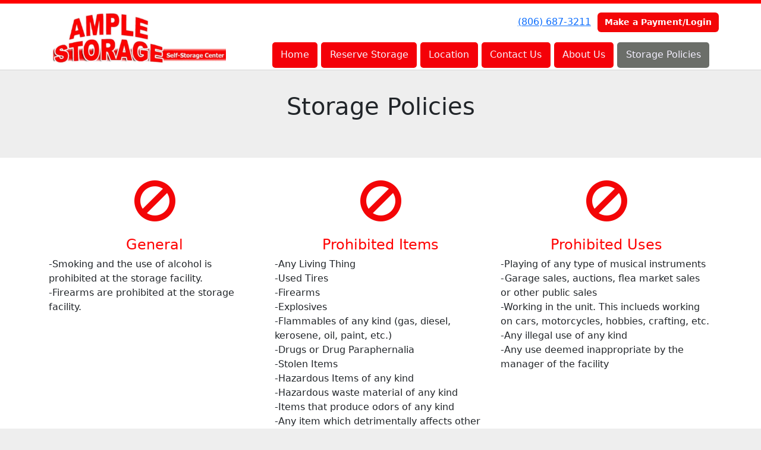

--- FILE ---
content_type: text/html; charset=utf-8
request_url: https://www.amplestoragelubbock.com/pages/storage-policies
body_size: 5591
content:
<!DOCTYPE html>
<html lang='en'>
<head>
<link href='https://www.amplestoragelubbock.com/pages/storage-policies' rel='canonical'>
<meta name="description" content="Find our storage policies to see why Ample Storage is the best in the business with making sure every detail is covered. We make storage easy!">
<link href='/apple-touch-icon.png' rel='apple-touch-icon' sizes='180x180'>
<link href='/favicon.ico' rel='shortcut icon' type='image/x-icon'>
<link href='/favicon.ico' rel='icon' type='image/x-icon'>
<link href='/favicon-48x48.png' rel='icon' sizes='48x48' type='image/png'>
<link href='/favicon-32x32.png' rel='icon' sizes='32x32' type='image/png'>
<link href='/favicon-16x16.png' rel='icon' sizes='16x16' type='image/png'>
<link href='/favicon-192x192.png' rel='icon' sizes='192x192' type='image/png'>
<link href='/site.webmanifest' rel='manifest'>
<link href='/safari-pinned-tab.svg' rel='mask-icon'>
<meta content='#2d89ef' name='msapplication-TileColor'>
<meta content='#ffffff' name='theme-color'>

<meta charset="utf-8">
<meta name="viewport" content="width=device-width, initial-scale=1">
<meta name="csrf-param" content="authenticity_token" />
<meta name="csrf-token" content="OUxn9Dyt_svhy8kTX-ubDCDKejgBgCvXYyFx1_rh8mNcxobes15XQksNuH9evHUQa15VeXO2piFq5W5qNvfoog" />
<title>
Self Storage Policies for Ample Storage
</title>
<link rel="stylesheet" href="/assets/visitor_and_tenant_bundle-7680b8ea1cd3dffab467cc243752d76274786b74d5c04398fe33ecd3a4d5b312.css" media="screen" />
<script src="https://challenges.cloudflare.com/turnstile/v0/api.js" async="async" defer="defer" type="c0ebb3df9c58ca310ac4c987-text/javascript"></script>
<style type="text/css">
  .btn-primary { background-color: #ff0000 !important }
  .btn-primary:hover { background-color: #e60000 !important }
  .btn-primary:active { background-color: #cc0000 !important }
  .btn-secondary { background-color: #f30507 !important }
  .btn-secondary:hover { background-color: #db0506 !important }
  .btn-secondary:active { background-color: #c20406 !important }
  .primary-color { color: #ff0000 !important }
  .primary-background { background-color: #ff0000 !important }
  .primary-border { border-color: #ff0000 !important }
  .secondary-color { color: #f30507 !important }
  .secondary-background { background-color: #f30507 !important }
  .secondary-border { border-color: #f30507 !important }
  .widget-header li a { font-size: 16px !important }
  h1, h2, h3, h4, h5, h6 { font-family:  !important }
  div, p, span, a, li { font-family:  !important }
  /* Simple nav styles */
  .nav-simple .nav-link {
    color: #f7f4ff;
  }
  .nav-simple a:hover, .nav-simple .nav-link:focus {
    color: #f4f0ff;
  }
  .nav-simple .active .nav-link, .nav-simple .nav-link.active {
    color: #f4f0ff;
  }
  /* Nav-tabs styles */
  .nav-tabs, .nav-tabs > .nav-item > .nav-link {
    border: 0;
  }
  .nav-tabs > .nav-item > .nav-link.active, .nav-tabs > .nav-item > .nav-link.active:hover, .nav-tabs > .nav-item > .nav-link.active:focus {
    border: 0;
  }
  .nav-tabs > ul > .nav-item > .nav-link {
    background-color: #f40008;
    color: #f7f4ff;
  }
  .nav-tabs .nav-link:hover, .nav-tabs .active .nav-link, .nav-tabs .nav-link:focus, .nav-tabs .nav-link.active {
    background-color: #6b6e69 !important;
    color: #f4f0ff !important;
  }
  /* Nav-pills styles */
  .nav-pills > ul > .nav-item > .nav-link {
    background-color: #f40008;
    color: #f7f4ff;
  }
  .nav-pills .nav-link:hover, .nav-pills .active .nav-link, .nav-pills .nav-link:focus, .nav-pills .nav-link.active {
    background-color: #6b6e69 !important;
    color: #f4f0ff !important;
  }
  /* Full width nav styles */
  .nav-full {
    background-color: #f40008;
  }
  .nav-full .nav-link {
    color: #f7f4ff;
  }
  .nav-full .active .nav-link, .nav-full .nav-link.active {
    background-color: #6b6e69;
    color: #f4f0ff;
  }
  .nav-full .nav-link:hover, .nav-full .nav-link:focus, .nav-full .active .nav-link:hover, .nav-full .nav-link.active:hover {
    background-color: #6b6e69;
    color: #f4f0ff;
  }
  /* Nested dropdown styles */
  .dropdown-nav .nav-link,
  .nav-simple .dropdown-menu .nav-link, 
  .nav-simple .dropdown-menu .dropdown-item {
    color: #f7f4ff;
  }
  .dropdown-nav .nav-link:hover,
  .nav-simple .dropdown-menu .nav-link:hover,
  .nav-simple .dropdown-menu .dropdown-item:hover {
    background-color: transparent;
    color: #f4f0ff;
  }
  .nav-simple .dropdown-menu .active .nav-link,
  .nav-simple .dropdown-menu .dropdown-item.active {
    background-color: transparent;
    color: #f4f0ff;
  }
  .nav-tabs .dropdown-menu,
  .nav-pills .dropdown-menu,
  .nav-full .dropdown-menu {
    background-color: #f40008 !important;
  }
  .dropdown-menu .dropdown-item {
    color: #f7f4ff;
  }
  .dropdown-menu .dropdown-item:hover {
    background-color: #6b6e69;
    color: #f4f0ff;
  }
  /* Collapsed menu styles */
  #dropdown-menu.nav-tabs,
  #dropdown-menu.nav-pills,
  #dropdown-menu.nav-full {
    background-color: #f40008;
  }
  #dropdown-menu.nav-tabs ul .nav-link:hover,
  #dropdown-menu.nav-pills ul .nav-link:hover,
  #dropdown-menu.nav-full ul .nav-link:hover {
    background-color: #6b6e69;
  }
  /* Tenant rental breadcrumbs styles */
  .step-circle.completed {
    background-color: #ff0000;
    color: white;
  }
  .step-circle.current {
    border: 2px solid #ff0000;
    background-color: #ff0000;
    color: white;
  }
  .step-circle.next {
    border: 2px solid #ff0000;
    color: #ff0000;
  }
  .step-connector {
    background-color: #ff0000;
  }
</style>

<!-- Google Tag Manager -->
<script type="c0ebb3df9c58ca310ac4c987-text/javascript">(function(w,d,s,l,i){w[l]=w[l]||[];w[l].push({'gtm.start':
new Date().getTime(),event:'gtm.js'});var f=d.getElementsByTagName(s)[0],
j=d.createElement(s),dl=l!='dataLayer'?'&l='+l:'';j.async=true;j.src=
'https://www.googletagmanager.com/gtm.js?id='+i+dl;f.parentNode.insertBefore(j,f);
})(window,document,'script','dataLayer','GTM-M3ZWLNR');</script>
<!-- End Google Tag Manager -->

<meta name="google-site-verification" content="D4LmrV_sclgPEB0T1O7MCyBkRJyRsqMATwii4RT8vJs" />

<script type="c0ebb3df9c58ca310ac4c987-text/javascript">
  (function(i,s,o,g,r,a,m){i['GoogleAnalyticsObject']=r;i[r]=i[r]||function(){
  (i[r].q=i[r].q||[]).push(arguments)},i[r].l=1*new Date();a=s.createElement(o),
  m=s.getElementsByTagName(o)[0];a.async=1;a.src=g;m.parentNode.insertBefore(a,m)
  })(window,document,'script','https://www.google-analytics.com/analytics.js','ga');

  ga('create', 'UA-81723374-44', 'auto');
  ga('send', 'pageview');

</script>
<style>
.main {margin-bottom: 5px; margin-top: 24px; color:#183977;}
.address {text-align:center;}
.prices .col-md-4 {text-align:center; background-color: #ff0000; color: #fff; border: 1px solid #e4e4e4; padding-left:0; padding-right:0;}
.prices .col-md-4 p {margin-bottom: 0; margin-top: 20px;}
.prices .col-md-4 h2 {font-size: 58px; font-weight: 900; color:#fff; margin-bottom: 18px; margin-top: 5px; text-shadow: 4px 3px 8px rgb(30, 31, 40);}
sup {top: -1.4em; margin-right: 7px; font-size: 31%;font-family: 'fira sans';}
.button {background-color: #6b6e69; padding: 3px; text-transform: uppercase; border-top: 2px solid #e4e4e4; transition:all .3s linear;}
.prices .col-md-4 a {color:#fff;}
.numbers {color:#183977; margin-top: 15px; text-align:center;}
.widget h2 {margin-bottom: 10px;}
a:hover .button {background-color: #ff0000; text-decoration: none; box-shadow: 0px 1px 3px 0px rgb(152, 152, 152);}
a:hover, a:focus { text-decoration: none;}
a {transition:all .3s linear;}
</style>

<script type="application/ld+json">
{
  "@context": "https://schema.org",
  "@type": "SelfStorage",
  "name": "Ample Storage",
  "image": "https://storageunitsoftware-assets.s3.amazonaws.com/uploads/site/logo/2165/logo__9_.png",
  "@id": "",
  "url": "https://www.amplestoragelubbock.com/",
  "telephone": "(806) 687-3211",
  "priceRange": "51-300",
  "address": {
    "@type": "PostalAddress",
    "streetAddress": "8005 Pontiac Ave",
    "addressLocality": "Lubbock",
    "addressRegion": "TX",
    "postalCode": "79424",
    "addressCountry": "US"
  },
  "geo": {
    "@type": "GeoCoordinates",
    "latitude": 33.5207736,
    "longitude": -101.9639919
  },
  "openingHoursSpecification": [{
    "@type": "OpeningHoursSpecification",
    "dayOfWeek": [
      "Monday",
      "Tuesday",
      "Wednesday",
      "Thursday",
      "Friday"
    ],
    "opens": "09:00",
    "closes": "17:30"
  },{
    "@type": "OpeningHoursSpecification",
    "dayOfWeek": "Saturday",
    "opens": "09:00",
    "closes": "14:00"
  }]
}
</script>

<!-- Google Tag Manager (noscript) -->
<noscript><iframe src="https://www.googletagmanager.com/ns.html?id=GTM-M3ZWLNR"
height="0" width="0" style="display:none;visibility:hidden"></iframe></noscript>
<!-- End Google Tag Manager (noscript) -->
</head>
<body class='header-padding-small' data-additional-deposits-enabled='false' data-app-url='storageunitsoftware.com' data-authenticity-token='M5O6lvAqz6FnJrLEt9Bjoyog51I0iCG3D7_hPVnMBzRWGVu8f9lmKM3gw6i2h42_YbTIE0a-rEEGe_6Aldod9Q' data-bootstrap-version='5' data-currency-unit='$' data-current-user-id='' data-customers-updated-at='1768495229.0' data-datepicker-format='m/d/yy' data-locale='en' data-okta-domain='login.storable.io' data-payments-portal-url='https://payments-portal.payments.storable.io' data-site-billing-period='12' data-sso-offer-mfe-url='https://portal.storable.io/self_service_enablement' data-units-updated-at='1767394233.0'>
<div class='widget-header'>
<div class='d-block d-md-none'><div class='nav-collapsed primary-border fixed-top'>
<div class='logo'>
<a href="/"><img src="https://storageunitsoftware-assets.s3.amazonaws.com/uploads/site/logo/2165/logo__9_.png?X-Amz-Expires=600&amp;X-Amz-Date=20260126T192441Z&amp;X-Amz-Security-Token=IQoJb3JpZ2luX2VjEHcaCXVzLWVhc3QtMSJGMEQCIFaY0%2BF%2F5Ly7DrV5fc%2B3taCWd6EbrsrvUuDPDEgzkSm7AiBwWgRrtJGgb0ULKubG7jkYH3gBxGDsLW%2F6ODU8JTiccSqzBQhAEAMaDDkxNDMwMjgxNDY5MyIMa%2FlHG4cbHpw0FzydKpAF2Zlu9mloalB5m6M5q%2F%2FrUN5FfScJY0DoVoXMCtwzEA3lSQdAplEBb38EGDbm1uW1hLm2k%2FzP0L0OufpOKKXmEMHEpphY2i5KtrJ3GxFsHFurw%2FBtNPLw0HtZDwhkV9R3YgXMANFNahIXlQ6kkzymclyf7U8OfM8MAsN0btx9H2kH%2BcaoVV%2Bpdf8cHVR6v%2BBBA3q1ysoy8d83bMnOvyvRhrUi4r4xm6BeG41saFtEZtBbTZ%2FZ3%2F8%2FibHk1wJDegqdXj0Po%2FMQGXos%2F68%2BViwMEtZ7S4OJS%2BOblSzG42PfU7TTl%2B7ZK91CYqByKo8nFfkIn5%2F81bOQXbNjYARZWPDYDpntmqmK4zwfTFIP%2B9NEshmzTwZQddJBlQ39sGWjeI2Ns7UJ5T6Q9VF4%[base64]%2FdJ8U1r5wwDfSyQCtZFlnKUkViBvcw%2BtmsGyjKkQpbr6ky9trb4KnLj4qqeq7ihp6LlR%2BnkdHLF%2F9QxjV8iUN9Dif%2Bg9udNvQGakTKYHaJCzTw1bPcWjM1LnooiGQVBB3uQV6cp6%2Fj9TP1PLyZy1UcA1ANNw6MT%2FzAgCTOlNmFArY4TBMLNvT9DiVHCVTzWZG6S7FDJmYDthaAp5f%2F%2BBIJ6gNVpo7zxarUKKvd%2B49Ez8RK8w%2FPjdywY6sgECx6nKkJvyob%2Bl5oAHU5gqNkHjGdh95KnWbAh6b1nNySrT5%2BGiXKj%2B7dT5X5DUw42HT1CWpiRV8VzK6FTf%2BDDEjeRubM4tTUMJAFcSrzvV7KUn0Ao%2FNMOFW1BSp%2FlbbEE7h19QMxZTYNjRO%2FSaf3ATiJLb9HR%2BFXYB%2BwKhQqbeVhR4UjJVJAviVAxNo%2FVJnt8Z8snGZG0pbSuLQQRQD9TVy7Xfu5v%2Fg68gHrbm8SA2twhu&amp;X-Amz-Algorithm=AWS4-HMAC-SHA256&amp;X-Amz-Credential=ASIA5JYFRZHSYR4SPP2R%2F20260126%2Fus-east-1%2Fs3%2Faws4_request&amp;X-Amz-SignedHeaders=host&amp;X-Amz-Signature=d0cd47554d247709d9b419281ac1b64882374ba86c0e552323d04fc4d5bb099e" />
</a></div>
<button class='menu-button' data-bs-target='#dropdown-menu' data-bs-toggle='collapse'>
<i class='fa fa-bars fa-2x' data-dropdown-icon='collapse'></i>
</button>
<div class='collapse nav-pills' id='dropdown-menu'>
<div class='phone'><a href="tel:(806) 687-3211">(806) 687-3211</a></div>
<a class="btn btn-secondary" href="/login">Make a Payment/Login</a>

<ul class='dropdown-nav'>
<li class='nav-item'>
<a class="nav-link" href="https://www.amplestoragelubbock.com/">Home</a>
</li>
<li class='nav-item'>
<a class="nav-link" href="https://www.amplestoragelubbock.com/pages/rent">Reserve Storage</a>
</li>
<li class='nav-item'>
<a class="nav-link" href="https://www.amplestoragelubbock.com/pages/map">Location</a>
</li>
<li class='nav-item'>
<a class="nav-link" href="https://www.amplestoragelubbock.com/pages/contact">Contact Us</a>
</li>
<li class='nav-item'>
<a class="nav-link" href="https://www.amplestoragelubbock.com/pages/about-us">About Us</a>
</li>
<li class='nav-item active'>
<a class="nav-link" href="https://www.amplestoragelubbock.com/pages/storage-policies">Storage Policies</a>
</li>

</ul>
</div>
</div>
</div>
<div class='d-none d-md-block'><div class='primary-border nav-fixed'>
<div class='nav-container'>
<div class='top'>
<div class='phone'><a href="tel:(806) 687-3211">(806) 687-3211</a></div>
<div class='buttons'><a class="btn btn-secondary" href="/login">Make a Payment/Login</a>
</div>
</div>
<div class='logo small'>
<a href="/"><img src="https://storageunitsoftware-assets.s3.amazonaws.com/uploads/site/logo/2165/logo__9_.png?X-Amz-Expires=600&amp;X-Amz-Date=20260126T192441Z&amp;X-Amz-Security-Token=IQoJb3JpZ2luX2VjEHcaCXVzLWVhc3QtMSJGMEQCIFaY0%2BF%2F5Ly7DrV5fc%2B3taCWd6EbrsrvUuDPDEgzkSm7AiBwWgRrtJGgb0ULKubG7jkYH3gBxGDsLW%2F6ODU8JTiccSqzBQhAEAMaDDkxNDMwMjgxNDY5MyIMa%2FlHG4cbHpw0FzydKpAF2Zlu9mloalB5m6M5q%2F%2FrUN5FfScJY0DoVoXMCtwzEA3lSQdAplEBb38EGDbm1uW1hLm2k%2FzP0L0OufpOKKXmEMHEpphY2i5KtrJ3GxFsHFurw%2FBtNPLw0HtZDwhkV9R3YgXMANFNahIXlQ6kkzymclyf7U8OfM8MAsN0btx9H2kH%2BcaoVV%2Bpdf8cHVR6v%2BBBA3q1ysoy8d83bMnOvyvRhrUi4r4xm6BeG41saFtEZtBbTZ%2FZ3%2F8%2FibHk1wJDegqdXj0Po%2FMQGXos%2F68%2BViwMEtZ7S4OJS%2BOblSzG42PfU7TTl%2B7ZK91CYqByKo8nFfkIn5%2F81bOQXbNjYARZWPDYDpntmqmK4zwfTFIP%2B9NEshmzTwZQddJBlQ39sGWjeI2Ns7UJ5T6Q9VF4%[base64]%2FdJ8U1r5wwDfSyQCtZFlnKUkViBvcw%2BtmsGyjKkQpbr6ky9trb4KnLj4qqeq7ihp6LlR%2BnkdHLF%2F9QxjV8iUN9Dif%2Bg9udNvQGakTKYHaJCzTw1bPcWjM1LnooiGQVBB3uQV6cp6%2Fj9TP1PLyZy1UcA1ANNw6MT%2FzAgCTOlNmFArY4TBMLNvT9DiVHCVTzWZG6S7FDJmYDthaAp5f%2F%2BBIJ6gNVpo7zxarUKKvd%2B49Ez8RK8w%2FPjdywY6sgECx6nKkJvyob%2Bl5oAHU5gqNkHjGdh95KnWbAh6b1nNySrT5%2BGiXKj%2B7dT5X5DUw42HT1CWpiRV8VzK6FTf%2BDDEjeRubM4tTUMJAFcSrzvV7KUn0Ao%2FNMOFW1BSp%2FlbbEE7h19QMxZTYNjRO%2FSaf3ATiJLb9HR%2BFXYB%2BwKhQqbeVhR4UjJVJAviVAxNo%2FVJnt8Z8snGZG0pbSuLQQRQD9TVy7Xfu5v%2Fg68gHrbm8SA2twhu&amp;X-Amz-Algorithm=AWS4-HMAC-SHA256&amp;X-Amz-Credential=ASIA5JYFRZHSYR4SPP2R%2F20260126%2Fus-east-1%2Fs3%2Faws4_request&amp;X-Amz-SignedHeaders=host&amp;X-Amz-Signature=d0cd47554d247709d9b419281ac1b64882374ba86c0e552323d04fc4d5bb099e" />
</a></div>
<div class='menu nav-pills'>
<ul class='nav-menu'>
<li class='nav-item'>
<a class="nav-link" href="https://www.amplestoragelubbock.com/">Home</a>
</li>
<li class='nav-item'>
<a class="nav-link" href="https://www.amplestoragelubbock.com/pages/rent">Reserve Storage</a>
</li>
<li class='nav-item'>
<a class="nav-link" href="https://www.amplestoragelubbock.com/pages/map">Location</a>
</li>
<li class='nav-item'>
<a class="nav-link" href="https://www.amplestoragelubbock.com/pages/contact">Contact Us</a>
</li>
<li class='nav-item'>
<a class="nav-link" href="https://www.amplestoragelubbock.com/pages/about-us">About Us</a>
</li>
<li class='nav-item active'>
<a class="nav-link" href="https://www.amplestoragelubbock.com/pages/storage-policies">Storage Policies</a>
</li>

</ul>
</div>
</div>
</div>
</div>
<div class='d-none d-md-block'>
<div class='primary-border nav-invisible'>
<div class='nav-container'>
<div class='top'>
<div class='phone'><a href="tel:(806) 687-3211">(806) 687-3211</a></div>
<div class='buttons'><a class="btn btn-secondary" href="/login">Make a Payment/Login</a>
</div>
</div>
<div class='logo small'>
<a href="/"><img src="https://storageunitsoftware-assets.s3.amazonaws.com/uploads/site/logo/2165/logo__9_.png?X-Amz-Expires=600&amp;X-Amz-Date=20260126T192441Z&amp;X-Amz-Security-Token=IQoJb3JpZ2luX2VjEHcaCXVzLWVhc3QtMSJGMEQCIFaY0%2BF%2F5Ly7DrV5fc%2B3taCWd6EbrsrvUuDPDEgzkSm7AiBwWgRrtJGgb0ULKubG7jkYH3gBxGDsLW%2F6ODU8JTiccSqzBQhAEAMaDDkxNDMwMjgxNDY5MyIMa%2FlHG4cbHpw0FzydKpAF2Zlu9mloalB5m6M5q%2F%2FrUN5FfScJY0DoVoXMCtwzEA3lSQdAplEBb38EGDbm1uW1hLm2k%2FzP0L0OufpOKKXmEMHEpphY2i5KtrJ3GxFsHFurw%2FBtNPLw0HtZDwhkV9R3YgXMANFNahIXlQ6kkzymclyf7U8OfM8MAsN0btx9H2kH%2BcaoVV%2Bpdf8cHVR6v%2BBBA3q1ysoy8d83bMnOvyvRhrUi4r4xm6BeG41saFtEZtBbTZ%2FZ3%2F8%2FibHk1wJDegqdXj0Po%2FMQGXos%2F68%2BViwMEtZ7S4OJS%2BOblSzG42PfU7TTl%2B7ZK91CYqByKo8nFfkIn5%2F81bOQXbNjYARZWPDYDpntmqmK4zwfTFIP%2B9NEshmzTwZQddJBlQ39sGWjeI2Ns7UJ5T6Q9VF4%[base64]%2FdJ8U1r5wwDfSyQCtZFlnKUkViBvcw%2BtmsGyjKkQpbr6ky9trb4KnLj4qqeq7ihp6LlR%2BnkdHLF%2F9QxjV8iUN9Dif%2Bg9udNvQGakTKYHaJCzTw1bPcWjM1LnooiGQVBB3uQV6cp6%2Fj9TP1PLyZy1UcA1ANNw6MT%2FzAgCTOlNmFArY4TBMLNvT9DiVHCVTzWZG6S7FDJmYDthaAp5f%2F%2BBIJ6gNVpo7zxarUKKvd%2B49Ez8RK8w%2FPjdywY6sgECx6nKkJvyob%2Bl5oAHU5gqNkHjGdh95KnWbAh6b1nNySrT5%2BGiXKj%2B7dT5X5DUw42HT1CWpiRV8VzK6FTf%2BDDEjeRubM4tTUMJAFcSrzvV7KUn0Ao%2FNMOFW1BSp%2FlbbEE7h19QMxZTYNjRO%2FSaf3ATiJLb9HR%2BFXYB%2BwKhQqbeVhR4UjJVJAviVAxNo%2FVJnt8Z8snGZG0pbSuLQQRQD9TVy7Xfu5v%2Fg68gHrbm8SA2twhu&amp;X-Amz-Algorithm=AWS4-HMAC-SHA256&amp;X-Amz-Credential=ASIA5JYFRZHSYR4SPP2R%2F20260126%2Fus-east-1%2Fs3%2Faws4_request&amp;X-Amz-SignedHeaders=host&amp;X-Amz-Signature=d0cd47554d247709d9b419281ac1b64882374ba86c0e552323d04fc4d5bb099e" />
</a></div>
<div class='menu nav-pills'>
<ul class='nav-menu'>
<li class='nav-item'>
<a class="nav-link" href="https://www.amplestoragelubbock.com/">Home</a>
</li>
<li class='nav-item'>
<a class="nav-link" href="https://www.amplestoragelubbock.com/pages/rent">Reserve Storage</a>
</li>
<li class='nav-item'>
<a class="nav-link" href="https://www.amplestoragelubbock.com/pages/map">Location</a>
</li>
<li class='nav-item'>
<a class="nav-link" href="https://www.amplestoragelubbock.com/pages/contact">Contact Us</a>
</li>
<li class='nav-item'>
<a class="nav-link" href="https://www.amplestoragelubbock.com/pages/about-us">About Us</a>
</li>
<li class='nav-item active'>
<a class="nav-link" href="https://www.amplestoragelubbock.com/pages/storage-policies">Storage Policies</a>
</li>

</ul>
</div>
</div>
</div>

</div>
</div>


<div class='widget widget-one-column'>
<div class='container'>
<div class='row'>
<div class='col-sm-8 offset-sm-2'>
<h1 style="text-align: center;">Storage Policies</h1>
</div>
</div>
</div>
</div>

<div class='widget widget-three-columns'>
<div class='container'>
<div class='row'>
<div class='col-sm-4'>
<p class='text-center'>
<i class='fa fa-5x secondary-color fa-ban'></i>
</p>
<h4 class='text-center primary-color'>General</h4>
<div class='text-break overflow-hidden'>-Smoking and the use of alcohol is prohibited at the storage facility.<br>-Firearms are prohibited at the storage facility.</div>
</div>
<div class='col-sm-4'>
<p class='text-center'>
<i class='fa fa-5x secondary-color fa-ban'></i>
</p>
<h4 class='text-center primary-color'>Prohibited Items</h4>
<div class='text-break overflow-hidden'>-Any Living Thing<br>-Used Tires<br>-Firearms<br>-Explosives<br>-Flammables of any kind (gas, diesel, kerosene, oil, paint, etc.)<br>-Drugs or Drug Paraphernalia<br>-Stolen Items<br>-Hazardous Items of any kind<br>-Hazardous waste material of any kind<br>-Items that produce odors of any kind<br>-Any item which detrimentally affects other tenants or the facility</div>
</div>
<div class='col-sm-4'>
<p class='text-center'>
<i class='fa fa-5x secondary-color fa-ban'></i>
</p>
<h4 class='text-center primary-color'>Prohibited Uses</h4>
<div class='text-break overflow-hidden'>-Playing of any type of musical instruments<br>-Garage sales, auctions, flea market sales or other public sales<br>-Working in the unit. This inclueds working on cars, motorcycles, hobbies, crafting, etc.<br>-Any illegal use of any kind<br>-Any use deemed inappropriate by the manager of the facility</div>
</div>
</div>
</div>
</div>



<footer class='widget widget-footer primary-background'>
<div class='container'>
<div class='row'>
<div class='col-12 col-sm-4'>
<h3>Contact Us</h3>
<p>
<strong>Ample Storage</strong>
<br>
<span>8005 Pontiac Ave
<br />Lubbock, TX 79424</span>
</p>
<p><a href="tel:(806) 687-3211">(806) 687-3211</a></p>
<p><a href="/cdn-cgi/l/email-protection#17767a677b72646378657670727b62757578747c57707a767e7b3974787a"><span class="__cf_email__" data-cfemail="87e6eaf7ebe2f4f3e8f5e6e0e2ebf2e5e5e8e4ecc7e0eae6eeeba9e4e8ea">[email&#160;protected]</span></a></p>
</div>
<div class='col-12 col-sm-4'>
</div>
<div class='col-12 col-sm-4'>
<div class='mb-4'>
<strong>Office Hours</strong>
<div class='office-hours-row'>
<div class='label-col'>Sunday</div>
<div class='hours-col'>
Closed
</div>
</div>
<div class='office-hours-row'>
<div class='label-col'>Monday</div>
<div class='hours-col'>
9:00 AM
-
5:30 PM
</div>
</div>
<div class='office-hours-row'>
<div class='label-col'>Tuesday</div>
<div class='hours-col'>
9:00 AM
-
5:30 PM
</div>
</div>
<div class='office-hours-row'>
<div class='label-col'>Wednesday</div>
<div class='hours-col'>
9:00 AM
-
5:30 PM
</div>
</div>
<div class='office-hours-row'>
<div class='label-col'>Thursday</div>
<div class='hours-col'>
9:00 AM
-
5:30 PM
</div>
</div>
<div class='office-hours-row'>
<div class='label-col'>Friday</div>
<div class='hours-col'>
9:00 AM
-
5:30 PM
</div>
</div>
<div class='office-hours-row'>
<div class='label-col'>Saturday</div>
<div class='hours-col'>
9:00 AM
-
2:00 PM
</div>
</div>
</div>
</div>
</div>
<div class='row'>
<div class='col-12 col-sm-4'>
<p>
<a class="btn btn-lg btn-secondary" href="https://www.amplestoragelubbock.com/pages/rent">Reserve Storage Online</a>
</p>
</div>
<div class='col-12 col-sm-4 social-icons mb-4'>
</div>
</div>
<div class='row'>
<div class='col-12 text-end'>
<small>
Powered by
<a target="_blank" rel="noopener noreferrer" href="https://www.storageunitsoftware.com">Storable Easy <i class="fa fa-external-link"></i></a>
</small>
</div>
</div>
</div>
</footer>

<script data-cfasync="false" src="/cdn-cgi/scripts/5c5dd728/cloudflare-static/email-decode.min.js"></script><script src="/cdn-cgi/scripts/7d0fa10a/cloudflare-static/rocket-loader.min.js" data-cf-settings="c0ebb3df9c58ca310ac4c987-|49" defer></script></body>
</html>

<script src="/assets/visitor_bundle-ee28f24574cb4093abb8d8ab56bd1b7251a7f86f7d6cb42df8190cac254cbd6c.js" type="c0ebb3df9c58ca310ac4c987-text/javascript"></script>

